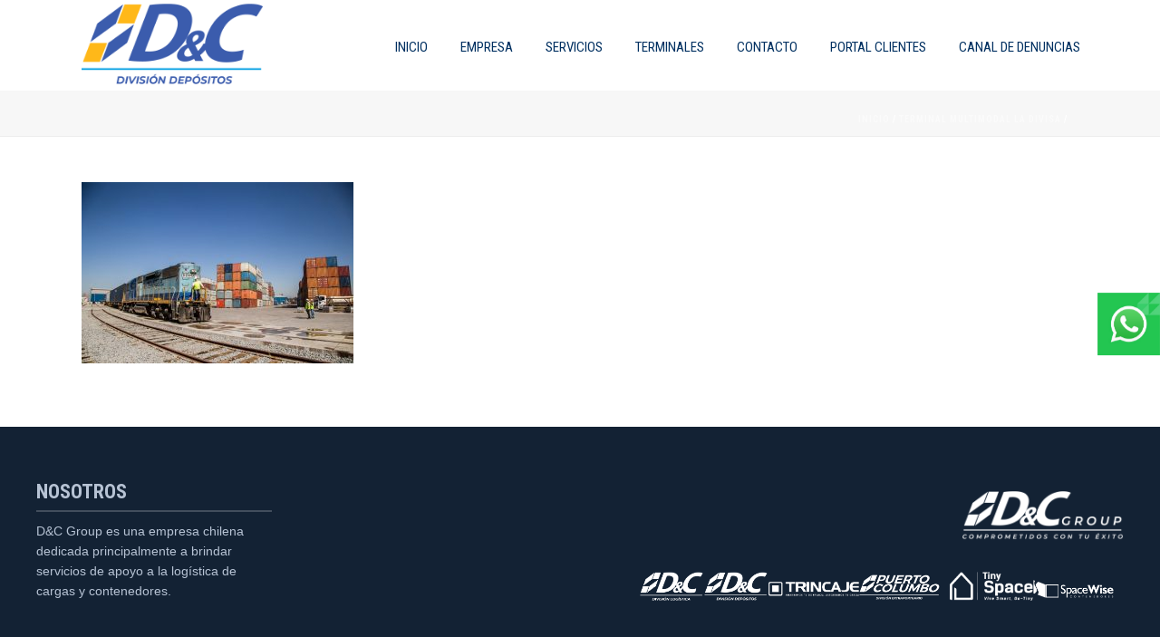

--- FILE ---
content_type: text/html; charset=UTF-8
request_url: https://www.dycsa.cl/terminal-multimodal-la-divisa/gm-6749-1/
body_size: 13780
content:
<!DOCTYPE html>
<html dir="ltr" lang="es" prefix="og: https://ogp.me/ns#" >
<head>
		<meta charset="UTF-8" /><meta name="viewport" content="width=device-width, initial-scale=1.0, minimum-scale=1.0, maximum-scale=1.0, user-scalable=0" /><meta http-equiv="X-UA-Compatible" content="IE=edge,chrome=1" /><meta name="format-detection" content="telephone=no"><title>| D&amp;C División Depósitos</title>
<script type="text/javascript">var ajaxurl = "https://www.dycsa.cl/wp-admin/admin-ajax.php";</script>	<style>img:is([sizes="auto" i], [sizes^="auto," i]) { contain-intrinsic-size: 3000px 1500px }</style>
	
		<!-- All in One SEO 4.9.3 - aioseo.com -->
	<meta name="robots" content="max-image-preview:large" />
	<link rel="canonical" href="https://www.dycsa.cl/terminal-multimodal-la-divisa/gm-6749-1/" />
	<meta name="generator" content="All in One SEO (AIOSEO) 4.9.3" />
		<meta property="og:locale" content="es_ES" />
		<meta property="og:site_name" content="D&amp;C División Depósitos | Comprometidos con tu éxito" />
		<meta property="og:type" content="article" />
		<meta property="og:title" content="| D&amp;C División Depósitos" />
		<meta property="og:url" content="https://www.dycsa.cl/terminal-multimodal-la-divisa/gm-6749-1/" />
		<meta property="article:published_time" content="2019-10-12T14:59:03+00:00" />
		<meta property="article:modified_time" content="2019-10-12T14:59:21+00:00" />
		<meta name="twitter:card" content="summary" />
		<meta name="twitter:title" content="| D&amp;C División Depósitos" />
		<script type="application/ld+json" class="aioseo-schema">
			{"@context":"https:\/\/schema.org","@graph":[{"@type":"BreadcrumbList","@id":"https:\/\/www.dycsa.cl\/terminal-multimodal-la-divisa\/gm-6749-1\/#breadcrumblist","itemListElement":[{"@type":"ListItem","@id":"https:\/\/www.dycsa.cl#listItem","position":1,"name":"Inicio","item":"https:\/\/www.dycsa.cl"},{"@type":"ListItem","@id":"https:\/\/www.dycsa.cl\/terminal-multimodal-la-divisa\/gm-6749-1\/#listItem","position":2,"previousItem":{"@type":"ListItem","@id":"https:\/\/www.dycsa.cl#listItem","name":"Inicio"}}]},{"@type":"ItemPage","@id":"https:\/\/www.dycsa.cl\/terminal-multimodal-la-divisa\/gm-6749-1\/#itempage","url":"https:\/\/www.dycsa.cl\/terminal-multimodal-la-divisa\/gm-6749-1\/","name":"| D&C Divisi\u00f3n Dep\u00f3sitos","inLanguage":"es-ES","isPartOf":{"@id":"https:\/\/www.dycsa.cl\/#website"},"breadcrumb":{"@id":"https:\/\/www.dycsa.cl\/terminal-multimodal-la-divisa\/gm-6749-1\/#breadcrumblist"},"author":{"@id":"https:\/\/www.dycsa.cl\/author\/agencia\/#author"},"creator":{"@id":"https:\/\/www.dycsa.cl\/author\/agencia\/#author"},"datePublished":"2019-10-12T14:59:03+00:00","dateModified":"2019-10-12T14:59:21+00:00"},{"@type":"Organization","@id":"https:\/\/www.dycsa.cl\/#organization","name":"D&C Divisi\u00f3n Dep\u00f3sitos","description":"Comprometidos con tu \u00e9xito","url":"https:\/\/www.dycsa.cl\/"},{"@type":"Person","@id":"https:\/\/www.dycsa.cl\/author\/agencia\/#author","url":"https:\/\/www.dycsa.cl\/author\/agencia\/","name":"agencia","image":{"@type":"ImageObject","@id":"https:\/\/www.dycsa.cl\/terminal-multimodal-la-divisa\/gm-6749-1\/#authorImage","url":"https:\/\/secure.gravatar.com\/avatar\/4bc3456c281084476d2638b55153c305ac34497b9793903cf729445881f1fc43?s=96&d=mm&r=g","width":96,"height":96,"caption":"agencia"}},{"@type":"WebSite","@id":"https:\/\/www.dycsa.cl\/#website","url":"https:\/\/www.dycsa.cl\/","name":"Dycsa","description":"Comprometidos con tu \u00e9xito","inLanguage":"es-ES","publisher":{"@id":"https:\/\/www.dycsa.cl\/#organization"}}]}
		</script>
		<!-- All in One SEO -->

<script type="text/javascript">function rgmkInitGoogleMaps(){window.rgmkGoogleMapsCallback=true;try{jQuery(document).trigger("rgmkGoogleMapsLoad")}catch(err){}}</script>
		<style id="critical-path-css" type="text/css">
			body,html{width:100%;height:100%;margin:0;padding:0}.page-preloader{top:0;left:0;z-index:999;position:fixed;height:100%;width:100%;text-align:center}.preloader-preview-area{-webkit-animation-delay:-.2s;animation-delay:-.2s;top:50%;-webkit-transform:translateY(100%);-ms-transform:translateY(100%);transform:translateY(100%);margin-top:10px;max-height:calc(50% - 20px);opacity:1;width:100%;text-align:center;position:absolute}.preloader-logo{max-width:90%;top:50%;-webkit-transform:translateY(-100%);-ms-transform:translateY(-100%);transform:translateY(-100%);margin:-10px auto 0 auto;max-height:calc(50% - 20px);opacity:1;position:relative}.ball-pulse>div{width:15px;height:15px;border-radius:100%;margin:2px;-webkit-animation-fill-mode:both;animation-fill-mode:both;display:inline-block;-webkit-animation:ball-pulse .75s infinite cubic-bezier(.2,.68,.18,1.08);animation:ball-pulse .75s infinite cubic-bezier(.2,.68,.18,1.08)}.ball-pulse>div:nth-child(1){-webkit-animation-delay:-.36s;animation-delay:-.36s}.ball-pulse>div:nth-child(2){-webkit-animation-delay:-.24s;animation-delay:-.24s}.ball-pulse>div:nth-child(3){-webkit-animation-delay:-.12s;animation-delay:-.12s}@-webkit-keyframes ball-pulse{0%{-webkit-transform:scale(1);transform:scale(1);opacity:1}45%{-webkit-transform:scale(.1);transform:scale(.1);opacity:.7}80%{-webkit-transform:scale(1);transform:scale(1);opacity:1}}@keyframes ball-pulse{0%{-webkit-transform:scale(1);transform:scale(1);opacity:1}45%{-webkit-transform:scale(.1);transform:scale(.1);opacity:.7}80%{-webkit-transform:scale(1);transform:scale(1);opacity:1}}.ball-clip-rotate-pulse{position:relative;-webkit-transform:translateY(-15px) translateX(-10px);-ms-transform:translateY(-15px) translateX(-10px);transform:translateY(-15px) translateX(-10px);display:inline-block}.ball-clip-rotate-pulse>div{-webkit-animation-fill-mode:both;animation-fill-mode:both;position:absolute;top:0;left:0;border-radius:100%}.ball-clip-rotate-pulse>div:first-child{height:36px;width:36px;top:7px;left:-7px;-webkit-animation:ball-clip-rotate-pulse-scale 1s 0s cubic-bezier(.09,.57,.49,.9) infinite;animation:ball-clip-rotate-pulse-scale 1s 0s cubic-bezier(.09,.57,.49,.9) infinite}.ball-clip-rotate-pulse>div:last-child{position:absolute;width:50px;height:50px;left:-16px;top:-2px;background:0 0;border:2px solid;-webkit-animation:ball-clip-rotate-pulse-rotate 1s 0s cubic-bezier(.09,.57,.49,.9) infinite;animation:ball-clip-rotate-pulse-rotate 1s 0s cubic-bezier(.09,.57,.49,.9) infinite;-webkit-animation-duration:1s;animation-duration:1s}@-webkit-keyframes ball-clip-rotate-pulse-rotate{0%{-webkit-transform:rotate(0) scale(1);transform:rotate(0) scale(1)}50%{-webkit-transform:rotate(180deg) scale(.6);transform:rotate(180deg) scale(.6)}100%{-webkit-transform:rotate(360deg) scale(1);transform:rotate(360deg) scale(1)}}@keyframes ball-clip-rotate-pulse-rotate{0%{-webkit-transform:rotate(0) scale(1);transform:rotate(0) scale(1)}50%{-webkit-transform:rotate(180deg) scale(.6);transform:rotate(180deg) scale(.6)}100%{-webkit-transform:rotate(360deg) scale(1);transform:rotate(360deg) scale(1)}}@-webkit-keyframes ball-clip-rotate-pulse-scale{30%{-webkit-transform:scale(.3);transform:scale(.3)}100%{-webkit-transform:scale(1);transform:scale(1)}}@keyframes ball-clip-rotate-pulse-scale{30%{-webkit-transform:scale(.3);transform:scale(.3)}100%{-webkit-transform:scale(1);transform:scale(1)}}@-webkit-keyframes square-spin{25%{-webkit-transform:perspective(100px) rotateX(180deg) rotateY(0);transform:perspective(100px) rotateX(180deg) rotateY(0)}50%{-webkit-transform:perspective(100px) rotateX(180deg) rotateY(180deg);transform:perspective(100px) rotateX(180deg) rotateY(180deg)}75%{-webkit-transform:perspective(100px) rotateX(0) rotateY(180deg);transform:perspective(100px) rotateX(0) rotateY(180deg)}100%{-webkit-transform:perspective(100px) rotateX(0) rotateY(0);transform:perspective(100px) rotateX(0) rotateY(0)}}@keyframes square-spin{25%{-webkit-transform:perspective(100px) rotateX(180deg) rotateY(0);transform:perspective(100px) rotateX(180deg) rotateY(0)}50%{-webkit-transform:perspective(100px) rotateX(180deg) rotateY(180deg);transform:perspective(100px) rotateX(180deg) rotateY(180deg)}75%{-webkit-transform:perspective(100px) rotateX(0) rotateY(180deg);transform:perspective(100px) rotateX(0) rotateY(180deg)}100%{-webkit-transform:perspective(100px) rotateX(0) rotateY(0);transform:perspective(100px) rotateX(0) rotateY(0)}}.square-spin{display:inline-block}.square-spin>div{-webkit-animation-fill-mode:both;animation-fill-mode:both;width:50px;height:50px;-webkit-animation:square-spin 3s 0s cubic-bezier(.09,.57,.49,.9) infinite;animation:square-spin 3s 0s cubic-bezier(.09,.57,.49,.9) infinite}.cube-transition{position:relative;-webkit-transform:translate(-25px,-25px);-ms-transform:translate(-25px,-25px);transform:translate(-25px,-25px);display:inline-block}.cube-transition>div{-webkit-animation-fill-mode:both;animation-fill-mode:both;width:15px;height:15px;position:absolute;top:-5px;left:-5px;-webkit-animation:cube-transition 1.6s 0s infinite ease-in-out;animation:cube-transition 1.6s 0s infinite ease-in-out}.cube-transition>div:last-child{-webkit-animation-delay:-.8s;animation-delay:-.8s}@-webkit-keyframes cube-transition{25%{-webkit-transform:translateX(50px) scale(.5) rotate(-90deg);transform:translateX(50px) scale(.5) rotate(-90deg)}50%{-webkit-transform:translate(50px,50px) rotate(-180deg);transform:translate(50px,50px) rotate(-180deg)}75%{-webkit-transform:translateY(50px) scale(.5) rotate(-270deg);transform:translateY(50px) scale(.5) rotate(-270deg)}100%{-webkit-transform:rotate(-360deg);transform:rotate(-360deg)}}@keyframes cube-transition{25%{-webkit-transform:translateX(50px) scale(.5) rotate(-90deg);transform:translateX(50px) scale(.5) rotate(-90deg)}50%{-webkit-transform:translate(50px,50px) rotate(-180deg);transform:translate(50px,50px) rotate(-180deg)}75%{-webkit-transform:translateY(50px) scale(.5) rotate(-270deg);transform:translateY(50px) scale(.5) rotate(-270deg)}100%{-webkit-transform:rotate(-360deg);transform:rotate(-360deg)}}.ball-scale>div{border-radius:100%;margin:2px;-webkit-animation-fill-mode:both;animation-fill-mode:both;display:inline-block;height:60px;width:60px;-webkit-animation:ball-scale 1s 0s ease-in-out infinite;animation:ball-scale 1s 0s ease-in-out infinite}@-webkit-keyframes ball-scale{0%{-webkit-transform:scale(0);transform:scale(0)}100%{-webkit-transform:scale(1);transform:scale(1);opacity:0}}@keyframes ball-scale{0%{-webkit-transform:scale(0);transform:scale(0)}100%{-webkit-transform:scale(1);transform:scale(1);opacity:0}}.line-scale>div{-webkit-animation-fill-mode:both;animation-fill-mode:both;display:inline-block;width:5px;height:50px;border-radius:2px;margin:2px}.line-scale>div:nth-child(1){-webkit-animation:line-scale 1s -.5s infinite cubic-bezier(.2,.68,.18,1.08);animation:line-scale 1s -.5s infinite cubic-bezier(.2,.68,.18,1.08)}.line-scale>div:nth-child(2){-webkit-animation:line-scale 1s -.4s infinite cubic-bezier(.2,.68,.18,1.08);animation:line-scale 1s -.4s infinite cubic-bezier(.2,.68,.18,1.08)}.line-scale>div:nth-child(3){-webkit-animation:line-scale 1s -.3s infinite cubic-bezier(.2,.68,.18,1.08);animation:line-scale 1s -.3s infinite cubic-bezier(.2,.68,.18,1.08)}.line-scale>div:nth-child(4){-webkit-animation:line-scale 1s -.2s infinite cubic-bezier(.2,.68,.18,1.08);animation:line-scale 1s -.2s infinite cubic-bezier(.2,.68,.18,1.08)}.line-scale>div:nth-child(5){-webkit-animation:line-scale 1s -.1s infinite cubic-bezier(.2,.68,.18,1.08);animation:line-scale 1s -.1s infinite cubic-bezier(.2,.68,.18,1.08)}@-webkit-keyframes line-scale{0%{-webkit-transform:scaley(1);transform:scaley(1)}50%{-webkit-transform:scaley(.4);transform:scaley(.4)}100%{-webkit-transform:scaley(1);transform:scaley(1)}}@keyframes line-scale{0%{-webkit-transform:scaley(1);transform:scaley(1)}50%{-webkit-transform:scaley(.4);transform:scaley(.4)}100%{-webkit-transform:scaley(1);transform:scaley(1)}}.ball-scale-multiple{position:relative;-webkit-transform:translateY(30px);-ms-transform:translateY(30px);transform:translateY(30px);display:inline-block}.ball-scale-multiple>div{border-radius:100%;-webkit-animation-fill-mode:both;animation-fill-mode:both;margin:2px;position:absolute;left:-30px;top:0;opacity:0;margin:0;width:50px;height:50px;-webkit-animation:ball-scale-multiple 1s 0s linear infinite;animation:ball-scale-multiple 1s 0s linear infinite}.ball-scale-multiple>div:nth-child(2){-webkit-animation-delay:-.2s;animation-delay:-.2s}.ball-scale-multiple>div:nth-child(3){-webkit-animation-delay:-.2s;animation-delay:-.2s}@-webkit-keyframes ball-scale-multiple{0%{-webkit-transform:scale(0);transform:scale(0);opacity:0}5%{opacity:1}100%{-webkit-transform:scale(1);transform:scale(1);opacity:0}}@keyframes ball-scale-multiple{0%{-webkit-transform:scale(0);transform:scale(0);opacity:0}5%{opacity:1}100%{-webkit-transform:scale(1);transform:scale(1);opacity:0}}.ball-pulse-sync{display:inline-block}.ball-pulse-sync>div{width:15px;height:15px;border-radius:100%;margin:2px;-webkit-animation-fill-mode:both;animation-fill-mode:both;display:inline-block}.ball-pulse-sync>div:nth-child(1){-webkit-animation:ball-pulse-sync .6s -.21s infinite ease-in-out;animation:ball-pulse-sync .6s -.21s infinite ease-in-out}.ball-pulse-sync>div:nth-child(2){-webkit-animation:ball-pulse-sync .6s -.14s infinite ease-in-out;animation:ball-pulse-sync .6s -.14s infinite ease-in-out}.ball-pulse-sync>div:nth-child(3){-webkit-animation:ball-pulse-sync .6s -70ms infinite ease-in-out;animation:ball-pulse-sync .6s -70ms infinite ease-in-out}@-webkit-keyframes ball-pulse-sync{33%{-webkit-transform:translateY(10px);transform:translateY(10px)}66%{-webkit-transform:translateY(-10px);transform:translateY(-10px)}100%{-webkit-transform:translateY(0);transform:translateY(0)}}@keyframes ball-pulse-sync{33%{-webkit-transform:translateY(10px);transform:translateY(10px)}66%{-webkit-transform:translateY(-10px);transform:translateY(-10px)}100%{-webkit-transform:translateY(0);transform:translateY(0)}}.transparent-circle{display:inline-block;border-top:.5em solid rgba(255,255,255,.2);border-right:.5em solid rgba(255,255,255,.2);border-bottom:.5em solid rgba(255,255,255,.2);border-left:.5em solid #fff;-webkit-transform:translateZ(0);transform:translateZ(0);-webkit-animation:transparent-circle 1.1s infinite linear;animation:transparent-circle 1.1s infinite linear;width:50px;height:50px;border-radius:50%}.transparent-circle:after{border-radius:50%;width:10em;height:10em}@-webkit-keyframes transparent-circle{0%{-webkit-transform:rotate(0);transform:rotate(0)}100%{-webkit-transform:rotate(360deg);transform:rotate(360deg)}}@keyframes transparent-circle{0%{-webkit-transform:rotate(0);transform:rotate(0)}100%{-webkit-transform:rotate(360deg);transform:rotate(360deg)}}.ball-spin-fade-loader{position:relative;top:-10px;left:-10px;display:inline-block}.ball-spin-fade-loader>div{width:15px;height:15px;border-radius:100%;margin:2px;-webkit-animation-fill-mode:both;animation-fill-mode:both;position:absolute;-webkit-animation:ball-spin-fade-loader 1s infinite linear;animation:ball-spin-fade-loader 1s infinite linear}.ball-spin-fade-loader>div:nth-child(1){top:25px;left:0;animation-delay:-.84s;-webkit-animation-delay:-.84s}.ball-spin-fade-loader>div:nth-child(2){top:17.05px;left:17.05px;animation-delay:-.72s;-webkit-animation-delay:-.72s}.ball-spin-fade-loader>div:nth-child(3){top:0;left:25px;animation-delay:-.6s;-webkit-animation-delay:-.6s}.ball-spin-fade-loader>div:nth-child(4){top:-17.05px;left:17.05px;animation-delay:-.48s;-webkit-animation-delay:-.48s}.ball-spin-fade-loader>div:nth-child(5){top:-25px;left:0;animation-delay:-.36s;-webkit-animation-delay:-.36s}.ball-spin-fade-loader>div:nth-child(6){top:-17.05px;left:-17.05px;animation-delay:-.24s;-webkit-animation-delay:-.24s}.ball-spin-fade-loader>div:nth-child(7){top:0;left:-25px;animation-delay:-.12s;-webkit-animation-delay:-.12s}.ball-spin-fade-loader>div:nth-child(8){top:17.05px;left:-17.05px;animation-delay:0s;-webkit-animation-delay:0s}@-webkit-keyframes ball-spin-fade-loader{50%{opacity:.3;-webkit-transform:scale(.4);transform:scale(.4)}100%{opacity:1;-webkit-transform:scale(1);transform:scale(1)}}@keyframes ball-spin-fade-loader{50%{opacity:.3;-webkit-transform:scale(.4);transform:scale(.4)}100%{opacity:1;-webkit-transform:scale(1);transform:scale(1)}}		</style>

		<link rel='dns-prefetch' href='//www.googletagmanager.com' />
<link rel='dns-prefetch' href='//fonts.googleapis.com' />
<link rel="alternate" type="application/rss+xml" title="D&amp;C División Depósitos &raquo; Feed" href="https://www.dycsa.cl/feed/" />
<link rel="alternate" type="application/rss+xml" title="D&amp;C División Depósitos &raquo; Feed de los comentarios" href="https://www.dycsa.cl/comments/feed/" />

<link rel="shortcut icon" href=""  />
<link rel="apple-touch-icon-precomposed" href="https://www.dycsa.cl/wp-content/uploads/2019/10/logo-depo.png">
<link rel="apple-touch-icon-precomposed" sizes="114x114" href="https://www.dycsa.cl/wp-content/uploads/2019/10/logo-depo.png">
<link rel="apple-touch-icon-precomposed" sizes="72x72" href="https://www.dycsa.cl/wp-content/uploads/2019/10/logo-depo.png">
<link rel="apple-touch-icon-precomposed" sizes="144x144" href="https://www.dycsa.cl/wp-content/uploads/2019/10/logo-depo.png">
<link rel="alternate" type="application/rss+xml" title="D&amp;C División Depósitos &raquo; Comentario  del feed" href="https://www.dycsa.cl/terminal-multimodal-la-divisa/gm-6749-1/feed/" />
<script type="text/javascript">window.abb = {};php = {};window.PHP = {};PHP.ajax = "https://www.dycsa.cl/wp-admin/admin-ajax.php";PHP.wp_p_id = "754";var mk_header_parallax, mk_banner_parallax, mk_page_parallax, mk_footer_parallax, mk_body_parallax;var mk_images_dir = "https://www.dycsa.cl/wp-content/themes/jupiter/assets/images",mk_theme_js_path = "https://www.dycsa.cl/wp-content/themes/jupiter/assets/js",mk_theme_dir = "https://www.dycsa.cl/wp-content/themes/jupiter",mk_captcha_placeholder = "Enter Captcha",mk_captcha_invalid_txt = "Invalid. Try again.",mk_captcha_correct_txt = "Captcha correct.",mk_responsive_nav_width = 1140,mk_vertical_header_back = "Volver",mk_vertical_header_anim = "1",mk_check_rtl = true,mk_grid_width = 1140,mk_ajax_search_option = "disable",mk_preloader_bg_color = "#003061",mk_accent_color = "#003061",mk_go_to_top =  "true",mk_smooth_scroll =  "true",mk_preloader_bar_color = "#003061",mk_preloader_logo = "https://www.dycsa.cl/wp-content/uploads/2019/10/depositos.png";var mk_header_parallax = false,mk_banner_parallax = false,mk_footer_parallax = false,mk_body_parallax = false,mk_no_more_posts = "No More Posts",mk_typekit_id   = "",mk_google_fonts = ["Roboto:100italic,200italic,300italic,400italic,500italic,600italic,700italic,800italic,900italic,100,200,300,400,500,600,700,800,900","Roboto Condensed:100italic,200italic,300italic,400italic,500italic,600italic,700italic,800italic,900italic,100,200,300,400,500,600,700,800,900"],mk_global_lazyload = true;</script><link rel='stylesheet' id='smls-frontend-style-css' href='https://www.dycsa.cl/wp-content/plugins/smart-logo-showcase-lite/css/smls-frontend-style.css?ver=1.1.9' type='text/css' media='all' />
<link rel='stylesheet' id='smls-block-editor-css' href='https://www.dycsa.cl/wp-content/plugins/smart-logo-showcase-lite/inc/smls-block/smls-block.css?ver=1.1.9' type='text/css' media='all' />
<link rel='stylesheet' id='layerslider-css' href='https://www.dycsa.cl/wp-content/plugins/LayerSlider/static/layerslider/css/layerslider.css?ver=6.9.2' type='text/css' media='all' />
<link rel='stylesheet' id='ls-google-fonts-css' href='https://fonts.googleapis.com/css?family=Roboto+Condensed:300,300italic,regular,italic,700,700italic%7CRoboto:100,100italic,300,300italic,regular,italic,500,500italic,700,700italic,900,900italic&#038;subset=latin%2Clatin-ext' type='text/css' media='all' />
<link rel='stylesheet' id='wp-block-library-css' href='https://www.dycsa.cl/wp-includes/css/dist/block-library/style.min.css?ver=6.8.3' type='text/css' media='all' />
<style id='wp-block-library-theme-inline-css' type='text/css'>
.wp-block-audio :where(figcaption){color:#555;font-size:13px;text-align:center}.is-dark-theme .wp-block-audio :where(figcaption){color:#ffffffa6}.wp-block-audio{margin:0 0 1em}.wp-block-code{border:1px solid #ccc;border-radius:4px;font-family:Menlo,Consolas,monaco,monospace;padding:.8em 1em}.wp-block-embed :where(figcaption){color:#555;font-size:13px;text-align:center}.is-dark-theme .wp-block-embed :where(figcaption){color:#ffffffa6}.wp-block-embed{margin:0 0 1em}.blocks-gallery-caption{color:#555;font-size:13px;text-align:center}.is-dark-theme .blocks-gallery-caption{color:#ffffffa6}:root :where(.wp-block-image figcaption){color:#555;font-size:13px;text-align:center}.is-dark-theme :root :where(.wp-block-image figcaption){color:#ffffffa6}.wp-block-image{margin:0 0 1em}.wp-block-pullquote{border-bottom:4px solid;border-top:4px solid;color:currentColor;margin-bottom:1.75em}.wp-block-pullquote cite,.wp-block-pullquote footer,.wp-block-pullquote__citation{color:currentColor;font-size:.8125em;font-style:normal;text-transform:uppercase}.wp-block-quote{border-left:.25em solid;margin:0 0 1.75em;padding-left:1em}.wp-block-quote cite,.wp-block-quote footer{color:currentColor;font-size:.8125em;font-style:normal;position:relative}.wp-block-quote:where(.has-text-align-right){border-left:none;border-right:.25em solid;padding-left:0;padding-right:1em}.wp-block-quote:where(.has-text-align-center){border:none;padding-left:0}.wp-block-quote.is-large,.wp-block-quote.is-style-large,.wp-block-quote:where(.is-style-plain){border:none}.wp-block-search .wp-block-search__label{font-weight:700}.wp-block-search__button{border:1px solid #ccc;padding:.375em .625em}:where(.wp-block-group.has-background){padding:1.25em 2.375em}.wp-block-separator.has-css-opacity{opacity:.4}.wp-block-separator{border:none;border-bottom:2px solid;margin-left:auto;margin-right:auto}.wp-block-separator.has-alpha-channel-opacity{opacity:1}.wp-block-separator:not(.is-style-wide):not(.is-style-dots){width:100px}.wp-block-separator.has-background:not(.is-style-dots){border-bottom:none;height:1px}.wp-block-separator.has-background:not(.is-style-wide):not(.is-style-dots){height:2px}.wp-block-table{margin:0 0 1em}.wp-block-table td,.wp-block-table th{word-break:normal}.wp-block-table :where(figcaption){color:#555;font-size:13px;text-align:center}.is-dark-theme .wp-block-table :where(figcaption){color:#ffffffa6}.wp-block-video :where(figcaption){color:#555;font-size:13px;text-align:center}.is-dark-theme .wp-block-video :where(figcaption){color:#ffffffa6}.wp-block-video{margin:0 0 1em}:root :where(.wp-block-template-part.has-background){margin-bottom:0;margin-top:0;padding:1.25em 2.375em}
</style>
<style id='classic-theme-styles-inline-css' type='text/css'>
/*! This file is auto-generated */
.wp-block-button__link{color:#fff;background-color:#32373c;border-radius:9999px;box-shadow:none;text-decoration:none;padding:calc(.667em + 2px) calc(1.333em + 2px);font-size:1.125em}.wp-block-file__button{background:#32373c;color:#fff;text-decoration:none}
</style>
<link rel='stylesheet' id='aioseo/css/src/vue/standalone/blocks/table-of-contents/global.scss-css' href='https://www.dycsa.cl/wp-content/plugins/all-in-one-seo-pack/dist/Lite/assets/css/table-of-contents/global.e90f6d47.css?ver=4.9.3' type='text/css' media='all' />
<style id='global-styles-inline-css' type='text/css'>
:root{--wp--preset--aspect-ratio--square: 1;--wp--preset--aspect-ratio--4-3: 4/3;--wp--preset--aspect-ratio--3-4: 3/4;--wp--preset--aspect-ratio--3-2: 3/2;--wp--preset--aspect-ratio--2-3: 2/3;--wp--preset--aspect-ratio--16-9: 16/9;--wp--preset--aspect-ratio--9-16: 9/16;--wp--preset--color--black: #000000;--wp--preset--color--cyan-bluish-gray: #abb8c3;--wp--preset--color--white: #ffffff;--wp--preset--color--pale-pink: #f78da7;--wp--preset--color--vivid-red: #cf2e2e;--wp--preset--color--luminous-vivid-orange: #ff6900;--wp--preset--color--luminous-vivid-amber: #fcb900;--wp--preset--color--light-green-cyan: #7bdcb5;--wp--preset--color--vivid-green-cyan: #00d084;--wp--preset--color--pale-cyan-blue: #8ed1fc;--wp--preset--color--vivid-cyan-blue: #0693e3;--wp--preset--color--vivid-purple: #9b51e0;--wp--preset--gradient--vivid-cyan-blue-to-vivid-purple: linear-gradient(135deg,rgba(6,147,227,1) 0%,rgb(155,81,224) 100%);--wp--preset--gradient--light-green-cyan-to-vivid-green-cyan: linear-gradient(135deg,rgb(122,220,180) 0%,rgb(0,208,130) 100%);--wp--preset--gradient--luminous-vivid-amber-to-luminous-vivid-orange: linear-gradient(135deg,rgba(252,185,0,1) 0%,rgba(255,105,0,1) 100%);--wp--preset--gradient--luminous-vivid-orange-to-vivid-red: linear-gradient(135deg,rgba(255,105,0,1) 0%,rgb(207,46,46) 100%);--wp--preset--gradient--very-light-gray-to-cyan-bluish-gray: linear-gradient(135deg,rgb(238,238,238) 0%,rgb(169,184,195) 100%);--wp--preset--gradient--cool-to-warm-spectrum: linear-gradient(135deg,rgb(74,234,220) 0%,rgb(151,120,209) 20%,rgb(207,42,186) 40%,rgb(238,44,130) 60%,rgb(251,105,98) 80%,rgb(254,248,76) 100%);--wp--preset--gradient--blush-light-purple: linear-gradient(135deg,rgb(255,206,236) 0%,rgb(152,150,240) 100%);--wp--preset--gradient--blush-bordeaux: linear-gradient(135deg,rgb(254,205,165) 0%,rgb(254,45,45) 50%,rgb(107,0,62) 100%);--wp--preset--gradient--luminous-dusk: linear-gradient(135deg,rgb(255,203,112) 0%,rgb(199,81,192) 50%,rgb(65,88,208) 100%);--wp--preset--gradient--pale-ocean: linear-gradient(135deg,rgb(255,245,203) 0%,rgb(182,227,212) 50%,rgb(51,167,181) 100%);--wp--preset--gradient--electric-grass: linear-gradient(135deg,rgb(202,248,128) 0%,rgb(113,206,126) 100%);--wp--preset--gradient--midnight: linear-gradient(135deg,rgb(2,3,129) 0%,rgb(40,116,252) 100%);--wp--preset--font-size--small: 13px;--wp--preset--font-size--medium: 20px;--wp--preset--font-size--large: 36px;--wp--preset--font-size--x-large: 42px;--wp--preset--spacing--20: 0.44rem;--wp--preset--spacing--30: 0.67rem;--wp--preset--spacing--40: 1rem;--wp--preset--spacing--50: 1.5rem;--wp--preset--spacing--60: 2.25rem;--wp--preset--spacing--70: 3.38rem;--wp--preset--spacing--80: 5.06rem;--wp--preset--shadow--natural: 6px 6px 9px rgba(0, 0, 0, 0.2);--wp--preset--shadow--deep: 12px 12px 50px rgba(0, 0, 0, 0.4);--wp--preset--shadow--sharp: 6px 6px 0px rgba(0, 0, 0, 0.2);--wp--preset--shadow--outlined: 6px 6px 0px -3px rgba(255, 255, 255, 1), 6px 6px rgba(0, 0, 0, 1);--wp--preset--shadow--crisp: 6px 6px 0px rgba(0, 0, 0, 1);}:where(.is-layout-flex){gap: 0.5em;}:where(.is-layout-grid){gap: 0.5em;}body .is-layout-flex{display: flex;}.is-layout-flex{flex-wrap: wrap;align-items: center;}.is-layout-flex > :is(*, div){margin: 0;}body .is-layout-grid{display: grid;}.is-layout-grid > :is(*, div){margin: 0;}:where(.wp-block-columns.is-layout-flex){gap: 2em;}:where(.wp-block-columns.is-layout-grid){gap: 2em;}:where(.wp-block-post-template.is-layout-flex){gap: 1.25em;}:where(.wp-block-post-template.is-layout-grid){gap: 1.25em;}.has-black-color{color: var(--wp--preset--color--black) !important;}.has-cyan-bluish-gray-color{color: var(--wp--preset--color--cyan-bluish-gray) !important;}.has-white-color{color: var(--wp--preset--color--white) !important;}.has-pale-pink-color{color: var(--wp--preset--color--pale-pink) !important;}.has-vivid-red-color{color: var(--wp--preset--color--vivid-red) !important;}.has-luminous-vivid-orange-color{color: var(--wp--preset--color--luminous-vivid-orange) !important;}.has-luminous-vivid-amber-color{color: var(--wp--preset--color--luminous-vivid-amber) !important;}.has-light-green-cyan-color{color: var(--wp--preset--color--light-green-cyan) !important;}.has-vivid-green-cyan-color{color: var(--wp--preset--color--vivid-green-cyan) !important;}.has-pale-cyan-blue-color{color: var(--wp--preset--color--pale-cyan-blue) !important;}.has-vivid-cyan-blue-color{color: var(--wp--preset--color--vivid-cyan-blue) !important;}.has-vivid-purple-color{color: var(--wp--preset--color--vivid-purple) !important;}.has-black-background-color{background-color: var(--wp--preset--color--black) !important;}.has-cyan-bluish-gray-background-color{background-color: var(--wp--preset--color--cyan-bluish-gray) !important;}.has-white-background-color{background-color: var(--wp--preset--color--white) !important;}.has-pale-pink-background-color{background-color: var(--wp--preset--color--pale-pink) !important;}.has-vivid-red-background-color{background-color: var(--wp--preset--color--vivid-red) !important;}.has-luminous-vivid-orange-background-color{background-color: var(--wp--preset--color--luminous-vivid-orange) !important;}.has-luminous-vivid-amber-background-color{background-color: var(--wp--preset--color--luminous-vivid-amber) !important;}.has-light-green-cyan-background-color{background-color: var(--wp--preset--color--light-green-cyan) !important;}.has-vivid-green-cyan-background-color{background-color: var(--wp--preset--color--vivid-green-cyan) !important;}.has-pale-cyan-blue-background-color{background-color: var(--wp--preset--color--pale-cyan-blue) !important;}.has-vivid-cyan-blue-background-color{background-color: var(--wp--preset--color--vivid-cyan-blue) !important;}.has-vivid-purple-background-color{background-color: var(--wp--preset--color--vivid-purple) !important;}.has-black-border-color{border-color: var(--wp--preset--color--black) !important;}.has-cyan-bluish-gray-border-color{border-color: var(--wp--preset--color--cyan-bluish-gray) !important;}.has-white-border-color{border-color: var(--wp--preset--color--white) !important;}.has-pale-pink-border-color{border-color: var(--wp--preset--color--pale-pink) !important;}.has-vivid-red-border-color{border-color: var(--wp--preset--color--vivid-red) !important;}.has-luminous-vivid-orange-border-color{border-color: var(--wp--preset--color--luminous-vivid-orange) !important;}.has-luminous-vivid-amber-border-color{border-color: var(--wp--preset--color--luminous-vivid-amber) !important;}.has-light-green-cyan-border-color{border-color: var(--wp--preset--color--light-green-cyan) !important;}.has-vivid-green-cyan-border-color{border-color: var(--wp--preset--color--vivid-green-cyan) !important;}.has-pale-cyan-blue-border-color{border-color: var(--wp--preset--color--pale-cyan-blue) !important;}.has-vivid-cyan-blue-border-color{border-color: var(--wp--preset--color--vivid-cyan-blue) !important;}.has-vivid-purple-border-color{border-color: var(--wp--preset--color--vivid-purple) !important;}.has-vivid-cyan-blue-to-vivid-purple-gradient-background{background: var(--wp--preset--gradient--vivid-cyan-blue-to-vivid-purple) !important;}.has-light-green-cyan-to-vivid-green-cyan-gradient-background{background: var(--wp--preset--gradient--light-green-cyan-to-vivid-green-cyan) !important;}.has-luminous-vivid-amber-to-luminous-vivid-orange-gradient-background{background: var(--wp--preset--gradient--luminous-vivid-amber-to-luminous-vivid-orange) !important;}.has-luminous-vivid-orange-to-vivid-red-gradient-background{background: var(--wp--preset--gradient--luminous-vivid-orange-to-vivid-red) !important;}.has-very-light-gray-to-cyan-bluish-gray-gradient-background{background: var(--wp--preset--gradient--very-light-gray-to-cyan-bluish-gray) !important;}.has-cool-to-warm-spectrum-gradient-background{background: var(--wp--preset--gradient--cool-to-warm-spectrum) !important;}.has-blush-light-purple-gradient-background{background: var(--wp--preset--gradient--blush-light-purple) !important;}.has-blush-bordeaux-gradient-background{background: var(--wp--preset--gradient--blush-bordeaux) !important;}.has-luminous-dusk-gradient-background{background: var(--wp--preset--gradient--luminous-dusk) !important;}.has-pale-ocean-gradient-background{background: var(--wp--preset--gradient--pale-ocean) !important;}.has-electric-grass-gradient-background{background: var(--wp--preset--gradient--electric-grass) !important;}.has-midnight-gradient-background{background: var(--wp--preset--gradient--midnight) !important;}.has-small-font-size{font-size: var(--wp--preset--font-size--small) !important;}.has-medium-font-size{font-size: var(--wp--preset--font-size--medium) !important;}.has-large-font-size{font-size: var(--wp--preset--font-size--large) !important;}.has-x-large-font-size{font-size: var(--wp--preset--font-size--x-large) !important;}
:where(.wp-block-post-template.is-layout-flex){gap: 1.25em;}:where(.wp-block-post-template.is-layout-grid){gap: 1.25em;}
:where(.wp-block-columns.is-layout-flex){gap: 2em;}:where(.wp-block-columns.is-layout-grid){gap: 2em;}
:root :where(.wp-block-pullquote){font-size: 1.5em;line-height: 1.6;}
</style>
<link rel='stylesheet' id='contact-form-7-css' href='https://www.dycsa.cl/wp-content/plugins/contact-form-7/includes/css/styles.css?ver=6.1.4' type='text/css' media='all' />
<link rel='stylesheet' id='smls-fontawesome-style-css' href='https://www.dycsa.cl/wp-content/plugins/smart-logo-showcase-lite/css/font-awesome.min.css?ver=1.1.9' type='text/css' media='all' />
<link rel='stylesheet' id='smls-google-fonts-sans-css' href='https://fonts.googleapis.com/css?family=Open+Sans%3A400%2C300%2C600%2C700%2C800&#038;ver=6.8.3' type='text/css' media='all' />
<link rel='stylesheet' id='smls-google-fonts-roboto-css' href='https://fonts.googleapis.com/css?family=Roboto%3A400%2C300italic%2C400italic%2C500%2C500italic%2C700%2C700italic%2C900italic%2C900&#038;ver=6.8.3' type='text/css' media='all' />
<link rel='stylesheet' id='smls-google-fonts-lato-css' href='https://fonts.googleapis.com/css?family=Lato%3A400%2C300italic%2C400italic%2C700%2C700italic%2C900italic%2C900&#038;ver=6.8.3' type='text/css' media='all' />
<link rel='stylesheet' id='smls-google-fonts-montserrat-css' href='https://fonts.googleapis.com/css?family=Montserrat%3A400%2C700&#038;ver=6.8.3' type='text/css' media='all' />
<link rel='stylesheet' id='smls-google-fonts-merriweather-css' href='https://fonts.googleapis.com/css?family=Merriweather+Sans%3A300%2C400%2C700%2C800+Sans%3A300%2C400%2C700&#038;ver=6.8.3' type='text/css' media='all' />
<link rel='stylesheet' id='smls-google-fonts-droid-css' href='https://fonts.googleapis.com/css?family=Droid+Sans%3A400%2C700&#038;ver=6.8.3' type='text/css' media='all' />
<link rel='stylesheet' id='smls-google-fonts-oxygen-css' href='https://fonts.googleapis.com/css?family=Oxygen%3A300%2C400%2C700&#038;ver=6.8.3' type='text/css' media='all' />
<link rel='stylesheet' id='smls-google-fonts-raleway-css' href='https://fonts.googleapis.com/css?family=Raleway%3A100%2C200%2C300%2C400%2C500%2C600%2C700%2C800%2C900&#038;ver=6.8.3' type='text/css' media='all' />
<link rel='stylesheet' id='smls-owl-style-css' href='https://www.dycsa.cl/wp-content/plugins/smart-logo-showcase-lite/css/owl.carousel.css?ver=1.1.9' type='text/css' media='all' />
<link rel='stylesheet' id='smls-tooltip-style-css' href='https://www.dycsa.cl/wp-content/plugins/smart-logo-showcase-lite/css/tooltipster.bundle.css?ver=1.1.9' type='text/css' media='all' />
<link rel='stylesheet' id='smls-responsive-style-css' href='https://www.dycsa.cl/wp-content/plugins/smart-logo-showcase-lite/css/smls-responsive.css?ver=1.1.9' type='text/css' media='all' />
<link rel='stylesheet' id='smls-popup-style-css' href='https://www.dycsa.cl/wp-content/plugins/smart-logo-showcase-lite/css/popup-contact.css?ver=1.1.9' type='text/css' media='all' />
<link rel='stylesheet' id='theme-styles-css' href='https://www.dycsa.cl/wp-content/themes/jupiter/assets/stylesheet/min/full-styles.6.2.0.css?ver=1570814563' type='text/css' media='all' />
<style id='theme-styles-inline-css' type='text/css'>
body { background-color:#fff; } .hb-custom-header #mk-page-introduce, .mk-header { background-color:#f7f7f7;background-size:cover;-webkit-background-size:cover;-moz-background-size:cover; } .hb-custom-header > div, .mk-header-bg { background-color:#fff; } .mk-classic-nav-bg { background-color:#fff; } .master-holder-bg { background-color:#fff; } #mk-footer { background-color:#16263c; } #mk-boxed-layout { -webkit-box-shadow:0 0 0px rgba(0, 0, 0, 0); -moz-box-shadow:0 0 0px rgba(0, 0, 0, 0); box-shadow:0 0 0px rgba(0, 0, 0, 0); } .mk-news-tab .mk-tabs-tabs .is-active a, .mk-fancy-title.pattern-style span, .mk-fancy-title.pattern-style.color-gradient span:after, .page-bg-color { background-color:#fff; } .page-title { font-size:20px; color:#4d4d4d; text-transform:uppercase; font-weight:400; letter-spacing:2px; } .page-subtitle { font-size:14px; line-height:100%; color:#a3a3a3; font-size:14px; text-transform:none; } .mk-header { border-bottom:1px solid #ededed; } .mk-header.sticky-style-fixed.a-sticky .mk-header-holder{ border-bottom:1px solid #eeeeee; } .header-style-1 .mk-header-padding-wrapper, .header-style-2 .mk-header-padding-wrapper, .header-style-3 .mk-header-padding-wrapper { padding-top:101px; } .mk-process-steps[max-width~="950px"] ul::before { display:none !important; } .mk-process-steps[max-width~="950px"] li { margin-bottom:30px !important; width:100% !important; text-align:center; } .mk-event-countdown-ul[max-width~="750px"] li { width:90%; display:block; margin:0 auto 15px; } .compose-mode .vc_element-name .vc_btn-content { height:auto !important; } body, .mk-button { font-family:Roboto } h1, h2, h3, h4, h5, h6, #mk-page-introduce, .main-navigation-ul, .mk-vm-menuwrapper, .mk-pricing-table .mk-offer-title, .mk-pricing-table .mk-pricing-plan, .mk-pricing-table .mk-pricing-price { font-family:Roboto Condensed } @font-face { font-family:'star'; src:url('https://www.dycsa.cl/wp-content/themes/jupiter/assets/stylesheet/fonts/star/font.eot'); src:url('https://www.dycsa.cl/wp-content/themes/jupiter/assets/stylesheet/fonts/star/font.eot?#iefix') format('embedded-opentype'), url('https://www.dycsa.cl/wp-content/themes/jupiter/assets/stylesheet/fonts/star/font.woff') format('woff'), url('https://www.dycsa.cl/wp-content/themes/jupiter/assets/stylesheet/fonts/star/font.ttf') format('truetype'), url('https://www.dycsa.cl/wp-content/themes/jupiter/assets/stylesheet/fonts/star/font.svg#star') format('svg'); font-weight:normal; font-style:normal; } @font-face { font-family:'WooCommerce'; src:url('https://www.dycsa.cl/wp-content/themes/jupiter/assets/stylesheet/fonts/woocommerce/font.eot'); src:url('https://www.dycsa.cl/wp-content/themes/jupiter/assets/stylesheet/fonts/woocommerce/font.eot?#iefix') format('embedded-opentype'), url('https://www.dycsa.cl/wp-content/themes/jupiter/assets/stylesheet/fonts/woocommerce/font.woff') format('woff'), url('https://www.dycsa.cl/wp-content/themes/jupiter/assets/stylesheet/fonts/woocommerce/font.ttf') format('truetype'), url('https://www.dycsa.cl/wp-content/themes/jupiter/assets/stylesheet/fonts/woocommerce/font.svg#WooCommerce') format('svg'); font-weight:normal; font-style:normal; } .mk-font-icons .font-icon.mk-size-xx-large.circle-enabled{width:198px!important; height:198px!important; font-size:68px!important; line-height:198px!important;} .darkenboxiconbox .mk-font-icons .font-icon.mk-size-xx-large{font-size:90px!important;} .custommilestone{margin-top:-50px;} .ceomessage{ font-size:22px!important; line-height:39px!important; background:none!important; font-style:italic;} .mk-button-container{margin-bottom:29px!important;} .mrightButton.mk-button-container{margin-right:14px!important;} .linea{ background:#009ad0; heigth:2px; width:50px; } .caja{ background:#ffffff; margin-top:-10px; } .vc_tta-tab>a{ border-color:#003061!important; background-color:#003061!important; font-weight:500!important; } .vc_active>a { border-color:#f0f0f0!important; background-color:#f8f8f8!important; color:#666!important; }
</style>
<link rel='stylesheet' id='mkhb-render-css' href='https://www.dycsa.cl/wp-content/themes/jupiter/header-builder/includes/assets/css/mkhb-render.css?ver=6.2.0' type='text/css' media='all' />
<link rel='stylesheet' id='mkhb-row-css' href='https://www.dycsa.cl/wp-content/themes/jupiter/header-builder/includes/assets/css/mkhb-row.css?ver=6.2.0' type='text/css' media='all' />
<link rel='stylesheet' id='mkhb-column-css' href='https://www.dycsa.cl/wp-content/themes/jupiter/header-builder/includes/assets/css/mkhb-column.css?ver=6.2.0' type='text/css' media='all' />
<!--[if lt IE 9]>
<link rel='stylesheet' id='vc_lte_ie9-css' href='https://www.dycsa.cl/wp-content/plugins/js_composer_theme/assets/css/vc_lte_ie9.min.css?ver=6.0.5' type='text/css' media='screen' />
<![endif]-->
<link rel='stylesheet' id='theme-options-css' href='https://www.dycsa.cl/wp-content/uploads/mk_assets/theme-options-production-1759340994.css?ver=1759340975' type='text/css' media='all' />
<script type="text/javascript" src="https://www.dycsa.cl/wp-content/themes/jupiter/assets/js/plugins/wp-enqueue/webfontloader.js?ver=6.8.3" id="mk-webfontloader-js"></script>
<script type="text/javascript" id="mk-webfontloader-js-after">
/* <![CDATA[ */
WebFontConfig = {
	timeout: 2000
}

if ( mk_typekit_id.length > 0 ) {
	WebFontConfig.typekit = {
		id: mk_typekit_id
	}
}

if ( mk_google_fonts.length > 0 ) {
	WebFontConfig.google = {
		families:  mk_google_fonts
	}
}

if ( (mk_google_fonts.length > 0 || mk_typekit_id.length > 0) && navigator.userAgent.indexOf("Speed Insights") == -1) {
	WebFont.load( WebFontConfig );
}
		
/* ]]> */
</script>
<script type="text/javascript" id="layerslider-greensock-js-extra">
/* <![CDATA[ */
var LS_Meta = {"v":"6.9.2"};
/* ]]> */
</script>
<script type="text/javascript" src="https://www.dycsa.cl/wp-content/plugins/LayerSlider/static/layerslider/js/greensock.js?ver=1.19.0" id="layerslider-greensock-js"></script>
<script type="text/javascript" src="https://www.dycsa.cl/wp-includes/js/jquery/jquery.min.js?ver=3.7.1" id="jquery-core-js"></script>
<script type="text/javascript" src="https://www.dycsa.cl/wp-includes/js/jquery/jquery-migrate.min.js?ver=3.4.1" id="jquery-migrate-js"></script>
<script type="text/javascript" src="https://www.dycsa.cl/wp-content/plugins/LayerSlider/static/layerslider/js/layerslider.kreaturamedia.jquery.js?ver=6.9.2" id="layerslider-js"></script>
<script type="text/javascript" src="https://www.dycsa.cl/wp-content/plugins/LayerSlider/static/layerslider/js/layerslider.transitions.js?ver=6.9.2" id="layerslider-transitions-js"></script>
<script type="text/javascript" src="https://www.dycsa.cl/wp-content/plugins/smart-logo-showcase-lite/js/owl.carousel.js?ver=1.1.9" id="smls-owl-script-js"></script>
<script type="text/javascript" src="https://www.dycsa.cl/wp-content/plugins/smart-logo-showcase-lite/js/tooltipster.bundle.js?ver=1.1.9" id="smls-tooltip-script-js"></script>
<script type="text/javascript" src="https://www.dycsa.cl/wp-content/plugins/smart-logo-showcase-lite/js/smls-frontend-script.js?ver=1.1.9" id="smls-frontend-script-js"></script>

<!-- Fragmento de código de la etiqueta de Google (gtag.js) añadida por Site Kit -->
<!-- Fragmento de código de Google Analytics añadido por Site Kit -->
<script type="text/javascript" src="https://www.googletagmanager.com/gtag/js?id=GT-TWMPGBX" id="google_gtagjs-js" async></script>
<script type="text/javascript" id="google_gtagjs-js-after">
/* <![CDATA[ */
window.dataLayer = window.dataLayer || [];function gtag(){dataLayer.push(arguments);}
gtag("set","linker",{"domains":["www.dycsa.cl"]});
gtag("js", new Date());
gtag("set", "developer_id.dZTNiMT", true);
gtag("config", "GT-TWMPGBX");
/* ]]> */
</script>
<meta name="generator" content="Powered by LayerSlider 6.9.2 - Multi-Purpose, Responsive, Parallax, Mobile-Friendly Slider Plugin for WordPress." />
<!-- LayerSlider updates and docs at: https://layerslider.kreaturamedia.com -->
<link rel="https://api.w.org/" href="https://www.dycsa.cl/wp-json/" /><link rel="alternate" title="JSON" type="application/json" href="https://www.dycsa.cl/wp-json/wp/v2/media/754" /><link rel="EditURI" type="application/rsd+xml" title="RSD" href="https://www.dycsa.cl/xmlrpc.php?rsd" />
<meta name="generator" content="WordPress 6.8.3" />
<link rel='shortlink' href='https://www.dycsa.cl/?p=754' />
<link rel="alternate" title="oEmbed (JSON)" type="application/json+oembed" href="https://www.dycsa.cl/wp-json/oembed/1.0/embed?url=https%3A%2F%2Fwww.dycsa.cl%2Fterminal-multimodal-la-divisa%2Fgm-6749-1%2F" />
<link rel="alternate" title="oEmbed (XML)" type="text/xml+oembed" href="https://www.dycsa.cl/wp-json/oembed/1.0/embed?url=https%3A%2F%2Fwww.dycsa.cl%2Fterminal-multimodal-la-divisa%2Fgm-6749-1%2F&#038;format=xml" />
<meta name="generator" content="Site Kit by Google 1.168.0" /><div class="icon-bar d-none d-sm-block">
<a href="https://wa.me/56985812564" target="_blank" class=""><img src="https://www.dycsa.cl/wp-content/uploads/2019/10/whatsapp.jpeg" style="width: 69px;"  class="img-fluid"></a> 
</div><script> var isTest = false; </script><meta itemprop="author" content="agencia" /><meta itemprop="datePublished" content="octubre 12, 2019" /><meta itemprop="dateModified" content="octubre 12, 2019" /><meta itemprop="publisher" content="D&amp;C División Depósitos" /><style type="text/css">.recentcomments a{display:inline !important;padding:0 !important;margin:0 !important;}</style><meta name="generator" content="Powered by WPBakery Page Builder - drag and drop page builder for WordPress."/>
<script>add_action('wp', function() {
    remove_action('elementor/theme/before_do_header', 'jupiter_function_que_oculta_header');
});
</script><link rel="icon" href="https://www.dycsa.cl/wp-content/uploads/2019/10/cropped-dycsa1-32x32.png" sizes="32x32" />
<link rel="icon" href="https://www.dycsa.cl/wp-content/uploads/2019/10/cropped-dycsa1-192x192.png" sizes="192x192" />
<link rel="apple-touch-icon" href="https://www.dycsa.cl/wp-content/uploads/2019/10/cropped-dycsa1-180x180.png" />
<meta name="msapplication-TileImage" content="https://www.dycsa.cl/wp-content/uploads/2019/10/cropped-dycsa1-270x270.png" />
		<style type="text/css" id="wp-custom-css">
			#mk-footer {
    
	  padding-top:0px;
}
#mk-footer .mk-padding-wrapper { 
    padding: 0px; 
}



#servicios{
	width:100%;
	color: #a0a0a0;
	font-weight: 400;
	border-color:#d6d6d6;
	font-size: 13px;
}




.correo {
	width:100%;
	border-color: #d6d6d6;	
	color: #a0a0a0;
	
}

#region, #destino {
	width:100%;
	color: #ababab;
	font-weight: 400;
	font-size: 13px;
	border-color: #d6d6d6
	
}
#area{
	width:100%;
	color: #ababab;
	font-weight: 400;
	border-color:#d6d6d6;
	font-size: 13px;
}
	#mensaje{
		width:100%;
		font-weight: 400;
		font-size: 13px;
		border-color:#d6d6d6;	
}

.wpcf7-form .wpcf7-text, .wpcf7-form .wpcf7-textarea{
	border-color:#d6d6d6;
	
	
}

.wpcf7-submit{
	background-color:#003061;
	width:100%;
}
.apellido{
	width:49.5%;
}
.nombre{
	width:49.5%;
	float:left;
	margin-right:9px; 
}
.empresa{
	width:49.5%;
}
.telefono2{
	width:49.5%;
	float:left;
	margin-right:9px; 
}

#postula, #lugar, #disponible{
		width:100%;
	color: #a0a0a0;
	font-weight: 400;
	font-size: 13px;
	border-color: #d6d6d6;
}

.icon-bar {
  position: fixed;
  top: 50%;
   right:0px;
	z-index:100000;
 
  -webkit-transform: translateY(-50%);
  -ms-transform: translateY(-50%);
  transform: translateY(-50%);
}

.icon-bar a {
    min-height: 69px;
    display: block;
    text-align: center;
    transition: all 0.3s ease;
    color: white;
    font-size: 30px;
}
.icon-pad{
  padding-top: 20px;
}

.icon-bar a:hover {
  background-color: #000;
}

.icon-bar img:hover {
  opacity:0.4;
}


.facebook {
  background: #4fc7f4;
  color: white;
}

.instagram2 {
  background: #ee55cd;
  color: white;
}

.whatsapp {
  background: #25d366;
  color: white;
}
		</style>
		<meta name="generator" content="Jupiter 6.2.0" /><noscript><style> .wpb_animate_when_almost_visible { opacity: 1; }</style></noscript>		<!-- Global site tag (gtag.js) - Google Analytics -->
<script async src="https://www.googletagmanager.com/gtag/js?id=UA-43117624-1"></script>
<script>
  window.dataLayer = window.dataLayer || [];
  function gtag(){dataLayer.push(arguments);}
  gtag('js', new Date());

  gtag('config', 'UA-43117624-1');
</script>
</head>

<body data-rsssl=1 class="attachment wp-singular attachment-template-default attachmentid-754 attachment-jpeg wp-theme-jupiter wpb-js-composer js-comp-ver-6.0.5 vc_responsive" itemscope="itemscope" itemtype="https://schema.org/WebPage"  data-adminbar="">

	
	
	<!-- Target for scroll anchors to achieve native browser bahaviour + possible enhancements like smooth scrolling -->
	<div id="top-of-page"></div>

		<div id="mk-boxed-layout">

			<div id="mk-theme-container" >

				 
    <header data-height='100'
                data-sticky-height='55'
                data-responsive-height='90'
                data-transparent-skin=''
                data-header-style='1'
                data-sticky-style='fixed'
                data-sticky-offset='header' id="mk-header-1" class="mk-header header-style-1 header-align-left  toolbar-false menu-hover-2 sticky-style-fixed mk-background-stretch boxed-header " role="banner" itemscope="itemscope" itemtype="https://schema.org/WPHeader" >
                    <div class="mk-header-holder">
                                <div class="mk-header-inner add-header-height">

                    <div class="mk-header-bg "></div>

                    
                                                <div class="mk-grid header-grid">
                    
                            <div class="mk-header-nav-container one-row-style menu-hover-style-2" role="navigation" itemscope="itemscope" itemtype="https://schema.org/SiteNavigationElement" >
                                <nav class="mk-main-navigation js-main-nav"><ul id="menu-main-menu" class="main-navigation-ul"><li id="menu-item-13" class="menu-item menu-item-type-post_type menu-item-object-page menu-item-home no-mega-menu"><a class="menu-item-link js-smooth-scroll"  href="https://www.dycsa.cl/">INICIO</a></li>
<li id="menu-item-636" class="menu-item menu-item-type-custom menu-item-object-custom menu-item-has-children no-mega-menu"><a class="menu-item-link js-smooth-scroll"  href="#">EMPRESA</a>
<ul style="" class="sub-menu ">
	<li id="menu-item-637" class="menu-item menu-item-type-post_type menu-item-object-page"><a class="menu-item-link js-smooth-scroll"  href="https://www.dycsa.cl/historia/">Historia</a></li>
	<li id="menu-item-653" class="menu-item menu-item-type-post_type menu-item-object-page"><a class="menu-item-link js-smooth-scroll"  href="https://www.dycsa.cl/mision-y-vision/">Misión y Visión</a></li>
	<li id="menu-item-816" class="menu-item menu-item-type-post_type menu-item-object-page"><a class="menu-item-link js-smooth-scroll"  href="https://www.dycsa.cl/valores-y-cultura/">Valores y Cultura</a></li>
	<li id="menu-item-853" class="menu-item menu-item-type-post_type menu-item-object-page"><a class="menu-item-link js-smooth-scroll"  href="https://www.dycsa.cl/?page_id=845">Ejecutivos</a></li>
	<li id="menu-item-844" class="menu-item menu-item-type-post_type menu-item-object-page"><a class="menu-item-link js-smooth-scroll"  href="https://www.dycsa.cl/holding-dc/">Holding D&#038;C</a></li>
	<li id="menu-item-822" class="menu-item menu-item-type-post_type menu-item-object-page"><a class="menu-item-link js-smooth-scroll"  href="https://www.dycsa.cl/inmobiliaria/">Inmobiliaria</a></li>
	<li id="menu-item-805" class="menu-item menu-item-type-post_type menu-item-object-page"><a class="menu-item-link js-smooth-scroll"  href="https://www.dycsa.cl/carta-a-nuestros-clientes/">Carta a nuestros clientes</a></li>
</ul>
</li>
<li id="menu-item-523" class="menu-item menu-item-type-custom menu-item-object-custom menu-item-has-children no-mega-menu"><a class="menu-item-link js-smooth-scroll"  href="https://www.dycsa.cl/servicios/">SERVICIOS</a>
<ul style="" class="sub-menu ">
	<li id="menu-item-1804" class="menu-item menu-item-type-post_type menu-item-object-page"><a class="menu-item-link js-smooth-scroll"  href="https://www.dycsa.cl/contenedores-dry/">Contenedores Dry</a></li>
	<li id="menu-item-2076" class="menu-item menu-item-type-post_type menu-item-object-page"><a class="menu-item-link js-smooth-scroll"  href="https://www.dycsa.cl/contenedores-reefer/">Contenedores Reefer</a></li>
	<li id="menu-item-1807" class="menu-item menu-item-type-post_type menu-item-object-page"><a class="menu-item-link js-smooth-scroll"  href="https://www.dycsa.cl/tanktainers/">Tanktainers</a></li>
	<li id="menu-item-1806" class="menu-item menu-item-type-post_type menu-item-object-page menu-item-has-children"><a class="menu-item-link js-smooth-scroll"  href="https://www.dycsa.cl/depot-plus/">Depot Plus</a><i class="menu-sub-level-arrow"><svg  class="mk-svg-icon" data-name="mk-icon-angle-right" data-cacheid="icon-6972668587e2b" style=" height:16px; width: 5.7142857142857px; "  xmlns="http://www.w3.org/2000/svg" viewBox="0 0 640 1792"><path d="M595 960q0 13-10 23l-466 466q-10 10-23 10t-23-10l-50-50q-10-10-10-23t10-23l393-393-393-393q-10-10-10-23t10-23l50-50q10-10 23-10t23 10l466 466q10 10 10 23z"/></svg></i>
	<ul style="" class="sub-menu ">
		<li id="menu-item-2004" class="menu-item menu-item-type-post_type menu-item-object-page"><a class="menu-item-link js-smooth-scroll"  href="https://www.dycsa.cl/mundo-reefer/">Mundo Reefer</a></li>
		<li id="menu-item-2007" class="menu-item menu-item-type-post_type menu-item-object-page"><a class="menu-item-link js-smooth-scroll"  href="https://www.dycsa.cl/aseguramiento-de-la-carga/">Aseguramiento de la Carga</a></li>
	</ul>
</li>
</ul>
</li>
<li id="menu-item-1004" class="menu-item menu-item-type-post_type menu-item-object-page menu-item-has-children no-mega-menu"><a class="menu-item-link js-smooth-scroll"  href="https://www.dycsa.cl/terminales/">Terminales</a>
<ul style="" class="sub-menu ">
	<li id="menu-item-1019" class="menu-item menu-item-type-post_type menu-item-object-page"><a class="menu-item-link js-smooth-scroll"  href="https://www.dycsa.cl/terminal-arica/">Arica</a></li>
	<li id="menu-item-1075" class="menu-item menu-item-type-post_type menu-item-object-page"><a class="menu-item-link js-smooth-scroll"  href="https://www.dycsa.cl/terminal-iquique/">Iquique</a></li>
	<li id="menu-item-2393" class="menu-item menu-item-type-post_type menu-item-object-page"><a class="menu-item-link js-smooth-scroll"  href="https://www.dycsa.cl/terminal-antofagasta-2/">Antofagasta</a></li>
	<li id="menu-item-2394" class="menu-item menu-item-type-post_type menu-item-object-page"><a class="menu-item-link js-smooth-scroll"  href="https://www.dycsa.cl/terminal-dycsa-valparaiso/">DYCSA Valparaiso</a></li>
	<li id="menu-item-2397" class="menu-item menu-item-type-post_type menu-item-object-page"><a class="menu-item-link js-smooth-scroll"  href="https://www.dycsa.cl/terminal-puerto-columbo-valparaiso/">Puerto Columbo Valparaíso</a></li>
	<li id="menu-item-2398" class="menu-item menu-item-type-post_type menu-item-object-page"><a class="menu-item-link js-smooth-scroll"  href="https://www.dycsa.cl/terminal-dycsa-san-antonio/">DYCSA San Antonio</a></li>
	<li id="menu-item-2402" class="menu-item menu-item-type-post_type menu-item-object-page"><a class="menu-item-link js-smooth-scroll"  href="https://www.dycsa.cl/terminal-puerto-columbo-san-antonio/">Puerto Columbo San Antonio</a></li>
	<li id="menu-item-2399" class="menu-item menu-item-type-post_type menu-item-object-page"><a class="menu-item-link js-smooth-scroll"  href="https://www.dycsa.cl/terminal-san-antonio-dc/">D&#038;C División logística San Antonio</a></li>
	<li id="menu-item-2405" class="menu-item menu-item-type-post_type menu-item-object-page"><a class="menu-item-link js-smooth-scroll"  href="https://www.dycsa.cl/terminal-santiago-multimodal-la-divisa/">La Divisa Terminal Multimodal</a></li>
	<li id="menu-item-2404" class="menu-item menu-item-type-post_type menu-item-object-page"><a class="menu-item-link js-smooth-scroll"  href="https://www.dycsa.cl/terminal-talcahuano/">Talcahuano</a></li>
	<li id="menu-item-2403" class="menu-item menu-item-type-post_type menu-item-object-page"><a class="menu-item-link js-smooth-scroll"  href="https://www.dycsa.cl/terminal-puerto-montt/">Puerto Montt</a></li>
	<li id="menu-item-2408" class="menu-item menu-item-type-post_type menu-item-object-page"><a class="menu-item-link js-smooth-scroll"  href="https://www.dycsa.cl/terminal-punta-arenas/">Punta Arenas</a></li>
</ul>
</li>
<li id="menu-item-955" class="menu-item menu-item-type-post_type menu-item-object-page has-mega-menu"><a class="menu-item-link js-smooth-scroll"  href="https://www.dycsa.cl/contacto/">Contacto</a></li>
<li id="menu-item-1005" class="menu-item menu-item-type-custom menu-item-object-custom no-mega-menu"><a class="menu-item-link js-smooth-scroll"  href="https://online.dycsa.cl/loginpr.php">Portal Clientes</a></li>
<li id="menu-item-2302" class="menu-item menu-item-type-custom menu-item-object-custom no-mega-menu"><a class="menu-item-link js-smooth-scroll"  href="http://comunicaciones.dycsa.cl">CANAL DE DENUNCIAS</a></li>
</ul></nav>                            </div>
                            
<div class="mk-nav-responsive-link">
    <div class="mk-css-icon-menu">
        <div class="mk-css-icon-menu-line-1"></div>
        <div class="mk-css-icon-menu-line-2"></div>
        <div class="mk-css-icon-menu-line-3"></div>
    </div>
</div>	<div class=" header-logo fit-logo-img add-header-height logo-is-responsive logo-has-sticky">
		<a href="https://www.dycsa.cl/" title="D&amp;C División Depósitos">

			<img class="mk-desktop-logo dark-logo "
				title="Comprometidos con tu éxito"
				alt="Comprometidos con tu éxito"
				src="https://www.dycsa.cl/wp-content/uploads/2019/10/logo-depo.png" />

							<img class="mk-desktop-logo light-logo "
					title="Comprometidos con tu éxito"
					alt="Comprometidos con tu éxito"
					src="https://www.dycsa.cl/wp-content/uploads/2019/10/logo-depo.png" />
			
							<img class="mk-resposnive-logo "
					title="Comprometidos con tu éxito"
					alt="Comprometidos con tu éxito"
					src="https://www.dycsa.cl/wp-content/uploads/2019/10/logo-depo.png" />
			
							<img class="mk-sticky-logo "
					title="Comprometidos con tu éxito"
					alt="Comprometidos con tu éxito"
					src="https://www.dycsa.cl/wp-content/uploads/2019/10/logo-depo.png" />
					</a>
	</div>

                                            </div>
                    
                    <div class="mk-header-right">
                                            </div>

                </div>
                
<div class="mk-responsive-wrap">

	<nav class="menu-main-menu-container"><ul id="menu-main-menu-1" class="mk-responsive-nav"><li id="responsive-menu-item-13" class="menu-item menu-item-type-post_type menu-item-object-page menu-item-home"><a class="menu-item-link js-smooth-scroll"  href="https://www.dycsa.cl/">INICIO</a></li>
<li id="responsive-menu-item-636" class="menu-item menu-item-type-custom menu-item-object-custom menu-item-has-children"><a class="menu-item-link js-smooth-scroll"  href="#">EMPRESA</a><span class="mk-nav-arrow mk-nav-sub-closed"><svg  class="mk-svg-icon" data-name="mk-moon-arrow-down" data-cacheid="icon-6972668589971" style=" height:16px; width: 16px; "  xmlns="http://www.w3.org/2000/svg" viewBox="0 0 512 512"><path d="M512 192l-96-96-160 160-160-160-96 96 256 255.999z"/></svg></span>
<ul class="sub-menu ">
	<li id="responsive-menu-item-637" class="menu-item menu-item-type-post_type menu-item-object-page"><a class="menu-item-link js-smooth-scroll"  href="https://www.dycsa.cl/historia/">Historia</a></li>
	<li id="responsive-menu-item-653" class="menu-item menu-item-type-post_type menu-item-object-page"><a class="menu-item-link js-smooth-scroll"  href="https://www.dycsa.cl/mision-y-vision/">Misión y Visión</a></li>
	<li id="responsive-menu-item-816" class="menu-item menu-item-type-post_type menu-item-object-page"><a class="menu-item-link js-smooth-scroll"  href="https://www.dycsa.cl/valores-y-cultura/">Valores y Cultura</a></li>
	<li id="responsive-menu-item-853" class="menu-item menu-item-type-post_type menu-item-object-page"><a class="menu-item-link js-smooth-scroll"  href="https://www.dycsa.cl/?page_id=845">Ejecutivos</a></li>
	<li id="responsive-menu-item-844" class="menu-item menu-item-type-post_type menu-item-object-page"><a class="menu-item-link js-smooth-scroll"  href="https://www.dycsa.cl/holding-dc/">Holding D&#038;C</a></li>
	<li id="responsive-menu-item-822" class="menu-item menu-item-type-post_type menu-item-object-page"><a class="menu-item-link js-smooth-scroll"  href="https://www.dycsa.cl/inmobiliaria/">Inmobiliaria</a></li>
	<li id="responsive-menu-item-805" class="menu-item menu-item-type-post_type menu-item-object-page"><a class="menu-item-link js-smooth-scroll"  href="https://www.dycsa.cl/carta-a-nuestros-clientes/">Carta a nuestros clientes</a></li>
</ul>
</li>
<li id="responsive-menu-item-523" class="menu-item menu-item-type-custom menu-item-object-custom menu-item-has-children"><a class="menu-item-link js-smooth-scroll"  href="https://www.dycsa.cl/servicios/">SERVICIOS</a><span class="mk-nav-arrow mk-nav-sub-closed"><svg  class="mk-svg-icon" data-name="mk-moon-arrow-down" data-cacheid="icon-6972668589de2" style=" height:16px; width: 16px; "  xmlns="http://www.w3.org/2000/svg" viewBox="0 0 512 512"><path d="M512 192l-96-96-160 160-160-160-96 96 256 255.999z"/></svg></span>
<ul class="sub-menu ">
	<li id="responsive-menu-item-1804" class="menu-item menu-item-type-post_type menu-item-object-page"><a class="menu-item-link js-smooth-scroll"  href="https://www.dycsa.cl/contenedores-dry/">Contenedores Dry</a></li>
	<li id="responsive-menu-item-2076" class="menu-item menu-item-type-post_type menu-item-object-page"><a class="menu-item-link js-smooth-scroll"  href="https://www.dycsa.cl/contenedores-reefer/">Contenedores Reefer</a></li>
	<li id="responsive-menu-item-1807" class="menu-item menu-item-type-post_type menu-item-object-page"><a class="menu-item-link js-smooth-scroll"  href="https://www.dycsa.cl/tanktainers/">Tanktainers</a></li>
	<li id="responsive-menu-item-1806" class="menu-item menu-item-type-post_type menu-item-object-page menu-item-has-children"><a class="menu-item-link js-smooth-scroll"  href="https://www.dycsa.cl/depot-plus/">Depot Plus</a><span class="mk-nav-arrow mk-nav-sub-closed"><svg  class="mk-svg-icon" data-name="mk-moon-arrow-down" data-cacheid="icon-697266858a0c8" style=" height:16px; width: 16px; "  xmlns="http://www.w3.org/2000/svg" viewBox="0 0 512 512"><path d="M512 192l-96-96-160 160-160-160-96 96 256 255.999z"/></svg></span>
	<ul class="sub-menu ">
		<li id="responsive-menu-item-2004" class="menu-item menu-item-type-post_type menu-item-object-page"><a class="menu-item-link js-smooth-scroll"  href="https://www.dycsa.cl/mundo-reefer/">Mundo Reefer</a></li>
		<li id="responsive-menu-item-2007" class="menu-item menu-item-type-post_type menu-item-object-page"><a class="menu-item-link js-smooth-scroll"  href="https://www.dycsa.cl/aseguramiento-de-la-carga/">Aseguramiento de la Carga</a></li>
	</ul>
</li>
</ul>
</li>
<li id="responsive-menu-item-1004" class="menu-item menu-item-type-post_type menu-item-object-page menu-item-has-children"><a class="menu-item-link js-smooth-scroll"  href="https://www.dycsa.cl/terminales/">Terminales</a><span class="mk-nav-arrow mk-nav-sub-closed"><svg  class="mk-svg-icon" data-name="mk-moon-arrow-down" data-cacheid="icon-697266858a377" style=" height:16px; width: 16px; "  xmlns="http://www.w3.org/2000/svg" viewBox="0 0 512 512"><path d="M512 192l-96-96-160 160-160-160-96 96 256 255.999z"/></svg></span>
<ul class="sub-menu ">
	<li id="responsive-menu-item-1019" class="menu-item menu-item-type-post_type menu-item-object-page"><a class="menu-item-link js-smooth-scroll"  href="https://www.dycsa.cl/terminal-arica/">Arica</a></li>
	<li id="responsive-menu-item-1075" class="menu-item menu-item-type-post_type menu-item-object-page"><a class="menu-item-link js-smooth-scroll"  href="https://www.dycsa.cl/terminal-iquique/">Iquique</a></li>
	<li id="responsive-menu-item-2393" class="menu-item menu-item-type-post_type menu-item-object-page"><a class="menu-item-link js-smooth-scroll"  href="https://www.dycsa.cl/terminal-antofagasta-2/">Antofagasta</a></li>
	<li id="responsive-menu-item-2394" class="menu-item menu-item-type-post_type menu-item-object-page"><a class="menu-item-link js-smooth-scroll"  href="https://www.dycsa.cl/terminal-dycsa-valparaiso/">DYCSA Valparaiso</a></li>
	<li id="responsive-menu-item-2397" class="menu-item menu-item-type-post_type menu-item-object-page"><a class="menu-item-link js-smooth-scroll"  href="https://www.dycsa.cl/terminal-puerto-columbo-valparaiso/">Puerto Columbo Valparaíso</a></li>
	<li id="responsive-menu-item-2398" class="menu-item menu-item-type-post_type menu-item-object-page"><a class="menu-item-link js-smooth-scroll"  href="https://www.dycsa.cl/terminal-dycsa-san-antonio/">DYCSA San Antonio</a></li>
	<li id="responsive-menu-item-2402" class="menu-item menu-item-type-post_type menu-item-object-page"><a class="menu-item-link js-smooth-scroll"  href="https://www.dycsa.cl/terminal-puerto-columbo-san-antonio/">Puerto Columbo San Antonio</a></li>
	<li id="responsive-menu-item-2399" class="menu-item menu-item-type-post_type menu-item-object-page"><a class="menu-item-link js-smooth-scroll"  href="https://www.dycsa.cl/terminal-san-antonio-dc/">D&#038;C División logística San Antonio</a></li>
	<li id="responsive-menu-item-2405" class="menu-item menu-item-type-post_type menu-item-object-page"><a class="menu-item-link js-smooth-scroll"  href="https://www.dycsa.cl/terminal-santiago-multimodal-la-divisa/">La Divisa Terminal Multimodal</a></li>
	<li id="responsive-menu-item-2404" class="menu-item menu-item-type-post_type menu-item-object-page"><a class="menu-item-link js-smooth-scroll"  href="https://www.dycsa.cl/terminal-talcahuano/">Talcahuano</a></li>
	<li id="responsive-menu-item-2403" class="menu-item menu-item-type-post_type menu-item-object-page"><a class="menu-item-link js-smooth-scroll"  href="https://www.dycsa.cl/terminal-puerto-montt/">Puerto Montt</a></li>
	<li id="responsive-menu-item-2408" class="menu-item menu-item-type-post_type menu-item-object-page"><a class="menu-item-link js-smooth-scroll"  href="https://www.dycsa.cl/terminal-punta-arenas/">Punta Arenas</a></li>
</ul>
</li>
<li id="responsive-menu-item-955" class="menu-item menu-item-type-post_type menu-item-object-page"><a class="menu-item-link js-smooth-scroll"  href="https://www.dycsa.cl/contacto/">Contacto</a></li>
<li id="responsive-menu-item-1005" class="menu-item menu-item-type-custom menu-item-object-custom"><a class="menu-item-link js-smooth-scroll"  href="https://online.dycsa.cl/loginpr.php">Portal Clientes</a></li>
<li id="responsive-menu-item-2302" class="menu-item menu-item-type-custom menu-item-object-custom"><a class="menu-item-link js-smooth-scroll"  href="http://comunicaciones.dycsa.cl">CANAL DE DENUNCIAS</a></li>
</ul></nav>
		

</div>
        
            </div>
        
        <div class="mk-header-padding-wrapper"></div>
 
        <section id="mk-page-introduce" class="intro-left"><div class="mk-grid"><div id="mk-breadcrumbs"><div class="mk-breadcrumbs-inner dark-skin"><span xmlns:v="http://rdf.data-vocabulary.org/#"><span typeof="v:Breadcrumb"><a href="https://www.dycsa.cl/" rel="v:url" property="v:title">Inicio</a> &#47; <span rel="v:child" typeof="v:Breadcrumb"><a href="https://www.dycsa.cl/terminal-multimodal-la-divisa/" rel="v:url" property="v:title">Terminal Multimodal La Divisa</a> &#47; </span></span></span></div></div><div class="clearboth"></div></div></section>        
    </header>

		<div id="theme-page" class="master-holder  clearfix" itemscope="itemscope" itemtype="https://schema.org/Blog" >
			<div class="master-holder-bg-holder">
				<div id="theme-page-bg" class="master-holder-bg js-el"  ></div>
			</div>
			<div class="mk-main-wrapper-holder">
				<div id="mk-page-id-754" class="theme-page-wrapper mk-main-wrapper mk-grid full-layout ">
					<div class="theme-content " itemprop="mainEntityOfPage">
							<p class="attachment"><a href='https://www.dycsa.cl/wp-content/uploads/2019/10/gm-6749-1.jpg'><img fetchpriority="high" decoding="async" width="300" height="200" src="https://www.dycsa.cl/wp-content/uploads/2019/10/gm-6749-1-300x200.jpg" class="attachment-medium size-medium" alt="" srcset="https://www.dycsa.cl/wp-content/uploads/2019/10/gm-6749-1-300x200.jpg 300w, https://www.dycsa.cl/wp-content/uploads/2019/10/gm-6749-1-768x512.jpg 768w, https://www.dycsa.cl/wp-content/uploads/2019/10/gm-6749-1-600x400.jpg 600w, https://www.dycsa.cl/wp-content/uploads/2019/10/gm-6749-1.jpg 1000w" sizes="(max-width: 300px) 100vw, 300px" itemprop="image" /></a></p>
		<div class="clearboth"></div>
									<div class="clearboth"></div>
											</div>
										<div class="clearboth"></div>
				</div>
			</div>
					</div>


<section id="mk-footer-unfold-spacer"></section>

<section id="mk-footer" class="" role="contentinfo" itemscope="itemscope" itemtype="https://schema.org/WPFooter" >
		<div class="footer-wrapper fullwidth-footer">
		<div class="mk-padding-wrapper">
					<div class=""><section id="text-7" class="widget widget_text">			<div class="textwidget"></div>
		</section><section id="text-3" class="widget widget_text">			<div class="textwidget"><footer style="background: #132234; color: #fff; font-family: Arial, sans-serif; margin: 0;">
<div class="footer-container" style="max-width: 1200px; margin: auto; padding: 50px 20px; display: flex; flex-wrap: wrap; gap: 40px; align-items: flex-end;">
<p><!-- Columna Izquierda (texto) --></p>
<div class="footer-text" style="flex: 0 0 260px; display: flex; flex-direction: column; justify-content: flex-end;">
<h3 style="color: #b7c3d4; margin: 0 0 10px; font-size: 22px; font-weight: bold; text-transform: uppercase; border-bottom: 2px solid rgba(255,255,255,.2); display: inline-block; padding-bottom: 6px;">Nosotros</h3>
<p style="color: #b7c3d4; font-size: 14px; line-height: 1.6; margin: 0;">D&amp;C Group es una empresa chilena dedicada principalmente a brindar servicios de apoyo a la logística de cargas y contenedores.</p>
</div>
<p><!-- Columna Derecha (logo principal arriba + 6 logos pequeños) --></p>
<div class="footer-logos" style="flex: 1 1 auto; display: flex; flex-direction: column; justify-content: flex-end; align-items: flex-end; min-width: 200px;">
<p><!-- Logo principal arriba --></p>
<div class="main-logo" style="margin-bottom: 15px;"><img decoding="async" style="max-height: 55px; filter: brightness(0) invert(1);" src="https://www.dycsa.cl/wp-content/uploads/2019/10/group.png" alt="D&amp;C Group" /></div>
<p><!-- 6 logos secundarios alineados --></p>
<div class="secondary-logos" style="display: flex; flex-wrap: wrap; gap: 15px; justify-content: flex-end; align-items: flex-end;"><a href="#"><img decoding="async" style="max-height: 32px; max-width: 100px; filter: brightness(0) invert(1);" src="https://www.dycsa.cl/wp-content/uploads/2019/10/logistica-e1756239191797.png" alt="Logo 1" /></a><br />
<a href="#"><img decoding="async" style="max-height: 32px; max-width: 100px; filter: brightness(0) invert(1);" src="https://www.dycsa.cl/wp-content/uploads/2019/10/depositos1.png" alt="Logo 2" /></a><br />
<a href="#"><img decoding="async" style="max-height: 32px; max-width: 100px; filter: brightness(0) invert(1);" src="https://www.dycsa.cl/wp-content/uploads/2019/10/trincaje-logo.png" alt="Logo 3" /></a><br />
<a href="#"><img decoding="async" style="max-height: 32px; max-width: 100px; filter: brightness(0) invert(1);" src="https://www.dycsa.cl/wp-content/uploads/2019/10/pto-columbo.png" alt="Logo 4" /></a><br />
<a href="#"><img decoding="async" style="max-height: 32px; max-width: 100px; filter: brightness(0) invert(1);" src="https://www.dycsa.cl/wp-content/uploads/2019/10/space-1.png" alt="Logo 5" /></a><br />
<a href="#"><img decoding="async" style="max-height: 32px; max-width: 100px; filter: brightness(0) invert(1);" src="https://www.dycsa.cl/wp-content/uploads/2019/10/spwcont-e1756326830735.png" alt="Logo 6" /></a></div>
</div>
</div>
<p><!-- Línea inferior --></p>
<div style="border-top: 1px solid rgba(255,255,255,.15); padding: 15px; text-align: center; font-size: 13px; color: #b7c3d4;">OFICINAS CORPORATIVAS: LA DIVISA 900, SAN BERNARDO, TELÉFONO +562 24951100</div>
<style>
    @media (max-width: 768px) {<br />      .footer-container {<br />        flex-direction: column;<br />        align-items: flex-start;<br />      }<br />      .footer-logos {<br />        align-items: flex-start;<br />        text-align: left;<br />      }<br />      .main-logo {<br />        margin-bottom: 10px !important;<br />      }<br />      .secondary-logos {<br />        gap: 10px !important;<br />        justify-content: flex-start !important;<br />      }<br />    }<br />  </style>
</footer>
</div>
		</section></div>
				<div class="clearboth"></div>
		</div>
	</div>
		</section>
</div>
</div>

<div class="bottom-corner-btns js-bottom-corner-btns">

<a href="#top-of-page" class="mk-go-top  js-smooth-scroll js-bottom-corner-btn js-bottom-corner-btn--back">
	<svg  class="mk-svg-icon" data-name="mk-icon-chevron-up" data-cacheid="icon-697266858bbcf" style=" height:16px; width: 16px; "  xmlns="http://www.w3.org/2000/svg" viewBox="0 0 1792 1792"><path d="M1683 1331l-166 165q-19 19-45 19t-45-19l-531-531-531 531q-19 19-45 19t-45-19l-166-165q-19-19-19-45.5t19-45.5l742-741q19-19 45-19t45 19l742 741q19 19 19 45.5t-19 45.5z"/></svg></a>
</div>




	<style type='text/css'></style><script type="speculationrules">
{"prefetch":[{"source":"document","where":{"and":[{"href_matches":"\/*"},{"not":{"href_matches":["\/wp-*.php","\/wp-admin\/*","\/wp-content\/uploads\/*","\/wp-content\/*","\/wp-content\/plugins\/*","\/wp-content\/themes\/jupiter\/*","\/*\\?(.+)"]}},{"not":{"selector_matches":"a[rel~=\"nofollow\"]"}},{"not":{"selector_matches":".no-prefetch, .no-prefetch a"}}]},"eagerness":"conservative"}]}
</script>
<script type="text/javascript">
    php = {
        hasAdminbar: false,
        json: (null != null) ? null : "",
        jsPath: 'https://www.dycsa.cl/wp-content/themes/jupiter/assets/js'
      };
    </script><script type="text/javascript" src="https://www.dycsa.cl/wp-includes/js/dist/hooks.min.js?ver=4d63a3d491d11ffd8ac6" id="wp-hooks-js"></script>
<script type="text/javascript" src="https://www.dycsa.cl/wp-includes/js/dist/i18n.min.js?ver=5e580eb46a90c2b997e6" id="wp-i18n-js"></script>
<script type="text/javascript" id="wp-i18n-js-after">
/* <![CDATA[ */
wp.i18n.setLocaleData( { 'text direction\u0004ltr': [ 'ltr' ] } );
/* ]]> */
</script>
<script type="text/javascript" src="https://www.dycsa.cl/wp-content/plugins/contact-form-7/includes/swv/js/index.js?ver=6.1.4" id="swv-js"></script>
<script type="text/javascript" id="contact-form-7-js-translations">
/* <![CDATA[ */
( function( domain, translations ) {
	var localeData = translations.locale_data[ domain ] || translations.locale_data.messages;
	localeData[""].domain = domain;
	wp.i18n.setLocaleData( localeData, domain );
} )( "contact-form-7", {"translation-revision-date":"2025-12-01 15:45:40+0000","generator":"GlotPress\/4.0.3","domain":"messages","locale_data":{"messages":{"":{"domain":"messages","plural-forms":"nplurals=2; plural=n != 1;","lang":"es"},"This contact form is placed in the wrong place.":["Este formulario de contacto est\u00e1 situado en el lugar incorrecto."],"Error:":["Error:"]}},"comment":{"reference":"includes\/js\/index.js"}} );
/* ]]> */
</script>
<script type="text/javascript" id="contact-form-7-js-before">
/* <![CDATA[ */
var wpcf7 = {
    "api": {
        "root": "https:\/\/www.dycsa.cl\/wp-json\/",
        "namespace": "contact-form-7\/v1"
    }
};
/* ]]> */
</script>
<script type="text/javascript" src="https://www.dycsa.cl/wp-content/plugins/contact-form-7/includes/js/index.js?ver=6.1.4" id="contact-form-7-js"></script>
<script type="text/javascript" src="https://www.dycsa.cl/wp-includes/js/comment-reply.min.js?ver=6.8.3" id="comment-reply-js" async="async" data-wp-strategy="async"></script>
<script type="text/javascript" src="https://www.dycsa.cl/wp-content/themes/jupiter/assets/js/core-scripts.6.2.0.js?ver=1570814563" id="core-scripts-js"></script>
<script type="text/javascript" src="https://www.dycsa.cl/wp-content/themes/jupiter/assets/js/components-full.6.2.0.js?ver=1570814563" id="components-full-js"></script>
<script type="text/javascript" src="https://www.dycsa.cl/wp-content/themes/jupiter/assets/js/plugins/wp-enqueue/smoothscroll.js?ver=1570814563" id="smoothscroll-js"></script>
<script type="text/javascript" src="https://www.dycsa.cl/wp-content/themes/jupiter/header-builder/includes/assets/js/mkhb-render.js?ver=6.2.0" id="mkhb-render-js"></script>
<script type="text/javascript" src="https://www.dycsa.cl/wp-content/themes/jupiter/header-builder/includes/assets/js/mkhb-column.js?ver=6.2.0" id="mkhb-column-js"></script>
<script type="text/javascript">	window.get = {};	window.get.captcha = function(enteredCaptcha) {
                  return jQuery.get(ajaxurl, { action : "mk_validate_captcha_input", captcha: enteredCaptcha });
              	};</script>
	</body>
</html>
